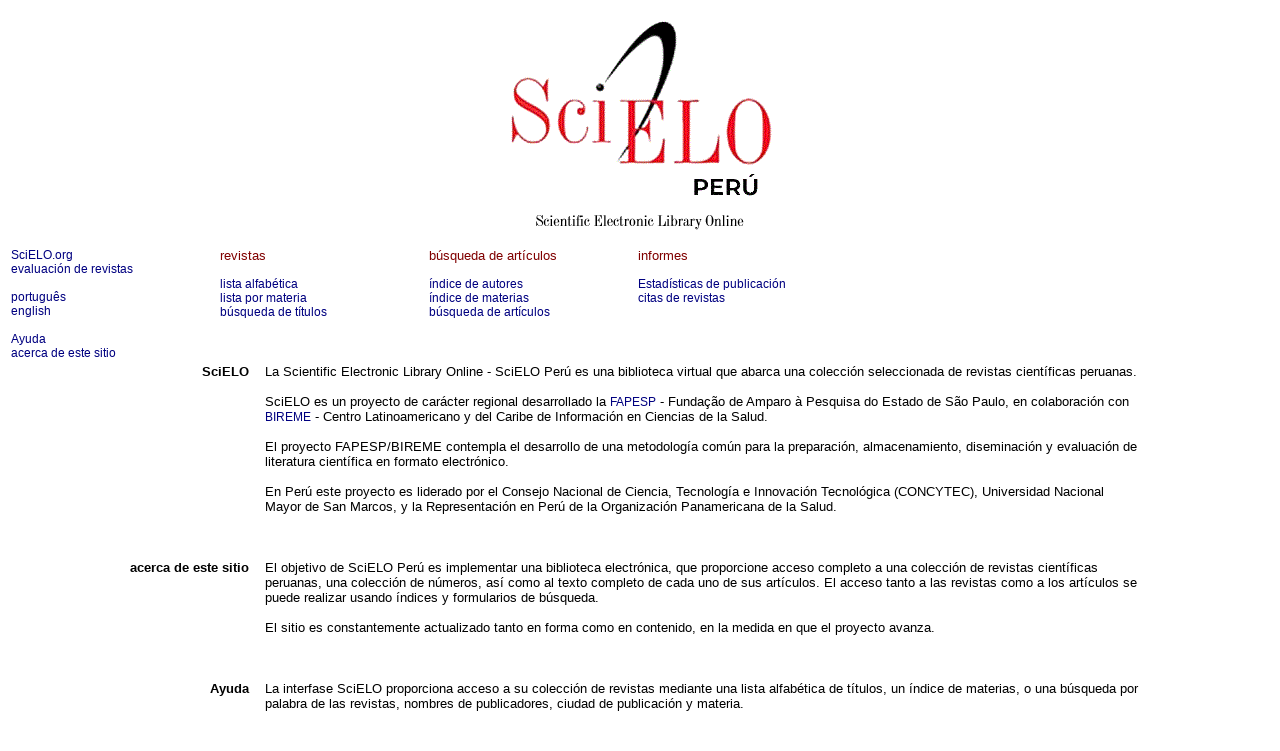

--- FILE ---
content_type: text/html; charset=UTF-8
request_url: http://www.scielo.org.pe/?lng=es
body_size: 2732
content:
<html><head><meta http-equiv="Content-Type" content="text/html; charset=UTF-8"><title>SciELO - Scientific Electronic Library Online</title><meta http-equiv="Pragma" content="no-cache"><meta http-equiv="Expires" content="Mon, 06 Jan 1990 00:00:01 GMT"><link rel="STYLESHEET" type="text/css" href="/css/scielo.css"></head><body link="#000080" vlink="#800080" bgcolor="#ffffff"><p align="center"><a href="http://www.scielo.org/php/index.php?lang=es"><img alt="Scientific Electronic Library Online" border="0" src="/img/es/scielobre.gif"></a><br><img src="/img/assinat.gif" border="0"></p><table border="0"><tr><td width="205" valign="top" rowspan="2"><a href="http://www.scielo.org/php/index.php?lang=es"><font class="linkado" size="-1">SciELO.org</font></a><br><a href="http://www.scielo.org.pe/avaliacao/avaliacao_es.htm"><font class="linkado" size="-1">evaluación de revistas</font></a><br><br><a href="http://www.scielo.org.pe/scielo.php?script=sci_home&amp;lng=pt&amp;nrm=iso"><font class="linkado" size="-1">português</font></a><br><a href="http://www.scielo.org.pe/scielo.php?script=sci_home&amp;lng=en&amp;nrm=iso"><font class="linkado" size="-1">english</font></a><br><br><a href="#help"><font class="linkado" size="1">Ayuda</font></a><br><a href="#about"><font class="linkado" size="-1">acerca de este sitio</font></a><br></td><td width="205" valign="top"><font class="nomodel" color="#800000" size="-1">revistas</font><br><br><a href="http://www.scielo.org.pe/scielo.php?script=sci_alphabetic&amp;lng=es&amp;nrm=iso"><font class="linkado" size="-1">lista alfabética</font></a><br><a href="http://www.scielo.org.pe/scielo.php?script=sci_subject&amp;lng=es&amp;nrm=iso"><font class="linkado" size="-1">lista por materia</font></a><br><a href="http://www.scielo.org.pe/cgi-bin/wxis.exe/iah/?IsisScript=iah/iah.xis&amp;base=title&amp;fmt=iso.pft&amp;lang=e"><font class="linkado" size="-1">búsqueda de títulos</font></a><br></td><td width="205" valign="top"><font class="nomodel" color="#800000" size="-1">búsqueda de artículos</font><br><br><a href="http://www.scielo.org.pe/cgi-bin/wxis.exe/iah/?IsisScript=iah/iah.xis&amp;base=article%5Edlibrary&amp;index=AU&amp;fmt=iso.pft&amp;lang=e"><font class="linkado" size="-1">índice de autores</font></a><br><a href="http://www.scielo.org.pe/cgi-bin/wxis.exe/iah/?IsisScript=iah/iah.xis&amp;base=article%5Edlibrary&amp;index=KW&amp;fmt=iso.pft&amp;lang=e"><font class="linkado" size="-1">índice de materias</font></a><br><a href="http://www.scielo.org.pe/cgi-bin/wxis.exe/iah/?IsisScript=iah/iah.xis&amp;base=article%5Edlibrary&amp;fmt=iso.pft&amp;lang=e"><font class="linkado" size="-1">búsqueda de artículos</font></a><br></td><td valign="top" width="205"><font class="nomodel" color="#800000" size="-1">informes</font><br><br><a href="http://analytics.scielo.org/w/publication/article?collection=per" target="_blank"><font class="linkado" size="-1">Estadísticas de publicación</font></a><br><a href="http://statbiblio.scielo.org/stat_biblio/index.php?lang=es"><font class="linkado" size="-1">citas de revistas</font></a><br></td></tr></table><table width="100%" border="0"><tr><td valign="top" align="right" nowrap width="20%"><a name="explain"> </a><font class="negrito" size="-1">SciELO   </font></td><td width="70%"><font class="nomodel" size="-1"><text find="text_1">La Scientific Electronic Library Online - SciELO Perú es una biblioteca virtual que abarca una colección seleccionada de revistas científicas peruanas. <br>
                <br>SciELO es un proyecto de carácter regional desarrollado la <a href="http://www.fapesp.org">FAPESP</a> - Fundação de Amparo à Pesquisa do Estado de São Paulo, en colaboración con <a href="http://www.bireme.br/bvs/E/ehome.htm">BIREME</a> - Centro Latinoamericano y del Caribe de Información en Ciencias de la Salud.<br>
                <br>El proyecto FAPESP/BIREME contempla el desarrollo de una metodología común para la preparación, almacenamiento, diseminación y evaluación de literatura científica en formato electrónico.<br>
                <br>En Perú este proyecto es liderado por el Consejo Nacional de Ciencia, Tecnología e Innovación Tecnológica (CONCYTEC), Universidad Nacional Mayor de San Marcos, y la Representación en Perú de la Organización Panamericana de la Salud.</text></font></td><td width="10%"> </td></tr><tr><td valign="top" align="right" nowrap width="20%"><br><br><br><a name="about"> </a><font class="negrito" size="-1">acerca de este sitio   </font></td><td width="70%"><br><br><br><font class="nomodel" size="-1"><text find="text_2">El objetivo de SciELO Perú es implementar una biblioteca electrónica, que proporcione acceso completo a una colección de revistas científicas peruanas, una colección de números, así como al texto completo de cada uno de sus artículos. El acceso tanto a las revistas como a los artículos se puede realizar usando índices y formularios de búsqueda.<br>
                <br>El sitio es constantemente actualizado tanto en forma como en contenido, en la medida en que el proyecto avanza.</text></font></td><td width="10%"> </td></tr><tr><td valign="top" align="right" nowrap width="20%"><br><br><br><a name="help"> </a><font class="negrito" size="-1">Ayuda   </font></td><td width="70%"><br><br><br><font class="nomodel" size="-1"><text find="text_3">La interfase SciELO proporciona acceso a su colección de revistas mediante una lista alfabética de títulos, un índice de materias, o una búsqueda por palabra de las revistas, nombres de publicadores, ciudad de publicación y materia.<br>
                <br>La interfase también proporciona acceso al texto completo de los artículos por medio de un índice de autores, un índice de materias o un formulario de búsqueda por los elementos del artículo como nombres de autores, palabras del título, materias y palabras del texto completo.<br>
                <br>Clique un enlace hipertexto en la <a href="#top">parte superior</a> de la página para llamar la correspondiente página de acceso.</text></font><br><br><br></td><td width="10%"> </td></tr></table><hr><!--mode=license--><!--GENERAL_LICENSE--><div xmlns:xlink="http://www.w3.org/1999/xlink" class="license"><p><a rel="license" href="http://creativecommons.org/licenses/by/4.0/deed.es"><img src="http://i.creativecommons.org/l/by/4.0/80x15.png" alt="Creative Commons License" style="border-width:0"></a> <!--site-->Todo el contenido de www.scielo.org.pe, excepto dónde está identificado, está bajo una <a href="http://creativecommons.org/licenses/by/4.0/deed.es">Licencia Creative Commons</a></p></div><p align="center"><font class="nomodel" color="#0000A0" size="-1">SciELO - Scientific Electronic Library Online<br>CONCYTEC - PERU<br>Calle Chinchon - 867 - San Isidro<br>Lima - Peru<br>Tel.: (51 1) 399-0030 anexo 1404<br>Fax: </font><br><a class="email" href="mailto:soporte.cti@concytec.gob.pe"><img src="/img/e-mailt.gif" border="0"><br><font color="#0000A0" size="2">soporte.cti@concytec.gob.pe</font></a></p><script type="text/javascript">
              var _gaq = _gaq || [];
              _gaq.push(['_setAccount', 'UA-64105539-8']);
              _gaq.push(['_trackPageview']);
              _gaq.push(['_setSampleRate', '']);

              (function() {
                var ga = document.createElement('script'); ga.type = 'text/javascript'; ga.async = true;
                ga.src = ('https:' == document.location.protocol ? 'https://ssl' : 'http://www') + '.google-analytics.com/ga.js';
                var s = document.getElementsByTagName('script')[0]; s.parentNode.insertBefore(ga, s);
              })();

            </script></body></html>
<!--transformed by PHP 07:01:27 14-01-2026-->
<!--CACHE MSG: CACHE NAO FOI UTILIZADO -->
<!-- REQUEST URI: /?lng=es-->
<!--SERVER:172.17.0.2-->